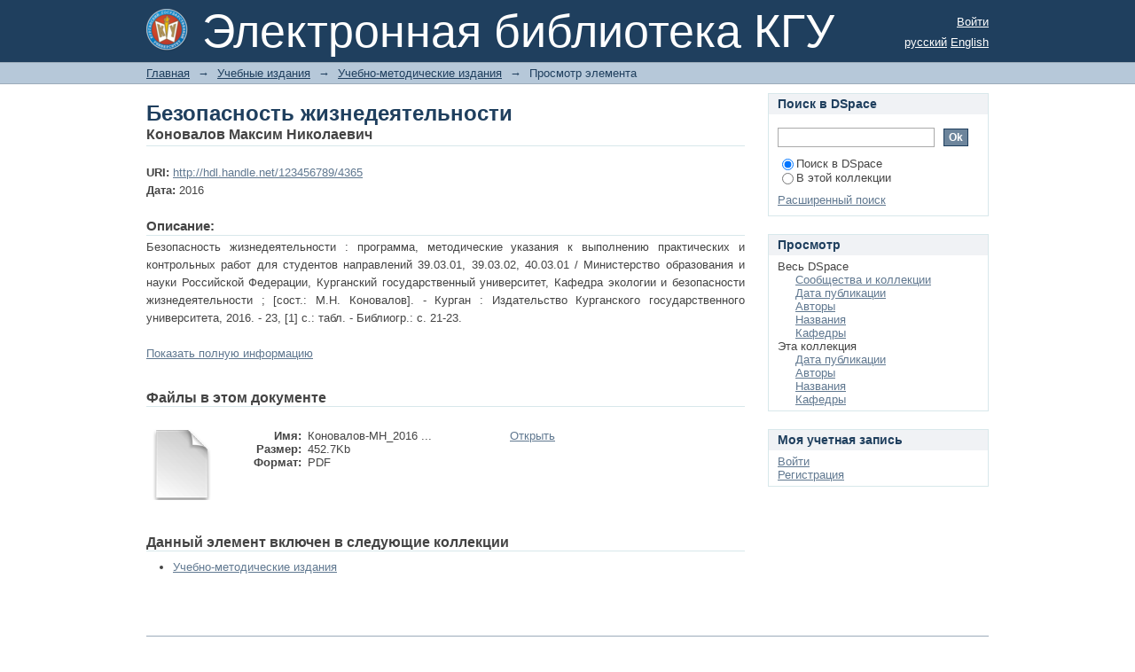

--- FILE ---
content_type: text/html;charset=utf-8
request_url: http://dspace.kgsu.ru/xmlui/handle/123456789/4365
body_size: 5702
content:
<?xml version="1.0" encoding="UTF-8"?>
<!DOCTYPE html PUBLIC "-//W3C//DTD XHTML 1.0 Strict//EN" "http://www.w3.org/TR/xhtml1/DTD/xhtml1-strict.dtd">
<html xmlns="http://www.w3.org/1999/xhtml" class="no-js">
<head>
<meta content="text/html; charset=UTF-8" http-equiv="Content-Type" />
<meta content="IE=edge,chrome=1" http-equiv="X-UA-Compatible" />
<meta content="width=device-width; initial-scale=1.0; maximum-scale=1.0;" name="viewport" />
<link rel="shortcut icon" href="/xmlui/themes/Mirage/images/favicon.ico" />
<link rel="apple-touch-icon" href="/xmlui/themes/Mirage/images/apple-touch-icon.png" />
<meta name="Generator" content="DSpace 4.2" />
<link type="text/css" rel="stylesheet" media="screen" href="/xmlui/themes/Mirage/lib/css/reset.css" />
<link type="text/css" rel="stylesheet" media="screen" href="/xmlui/themes/Mirage/lib/css/base.css" />
<link type="text/css" rel="stylesheet" media="screen" href="/xmlui/themes/Mirage/lib/css/helper.css" />
<link type="text/css" rel="stylesheet" media="screen" href="/xmlui/themes/Mirage/lib/css/jquery-ui-1.8.15.custom.css" />
<link type="text/css" rel="stylesheet" media="screen" href="/xmlui/themes/Mirage/lib/css/style.css" />
<link type="text/css" rel="stylesheet" media="screen" href="/xmlui/themes/Mirage/lib/css/authority-control.css" />
<link type="text/css" rel="stylesheet" media="handheld" href="/xmlui/themes/Mirage/lib/css/handheld.css" />
<link type="text/css" rel="stylesheet" media="print" href="/xmlui/themes/Mirage/lib/css/print.css" />
<link type="text/css" rel="stylesheet" media="all" href="/xmlui/themes/Mirage/lib/css/media.css" />
<link type="application/opensearchdescription+xml" rel="search" href="http://localhost:9898/xmlui/open-search/description.xml" title="DSpace" />
<script type="text/javascript">
                                //Clear default text of empty text areas on focus
                                function tFocus(element)
                                {
                                        if (element.value == ' '){element.value='';}
                                }
                                //Clear default text of empty text areas on submit
                                function tSubmit(form)
                                {
                                        var defaultedElements = document.getElementsByTagName("textarea");
                                        for (var i=0; i != defaultedElements.length; i++){
                                                if (defaultedElements[i].value == ' '){
                                                        defaultedElements[i].value='';}}
                                }
                                //Disable pressing 'enter' key to submit a form (otherwise pressing 'enter' causes a submission to start over)
                                function disableEnterKey(e)
                                {
                                     var key;

                                     if(window.event)
                                          key = window.event.keyCode;     //Internet Explorer
                                     else
                                          key = e.which;     //Firefox and Netscape

                                     if(key == 13)  //if "Enter" pressed, then disable!
                                          return false;
                                     else
                                          return true;
                                }

                                function FnArray()
                                {
                                    this.funcs = new Array;
                                }

                                FnArray.prototype.add = function(f)
                                {
                                    if( typeof f!= "function" )
                                    {
                                        f = new Function(f);
                                    }
                                    this.funcs[this.funcs.length] = f;
                                };

                                FnArray.prototype.execute = function()
                                {
                                    for( var i=0; i < this.funcs.length; i++ )
                                    {
                                        this.funcs[i]();
                                    }
                                };

                                var runAfterJSImports = new FnArray();
            </script>
<script xmlns:i18n="http://apache.org/cocoon/i18n/2.1" type="text/javascript" src="/xmlui/themes/Mirage/lib/js/modernizr-1.7.min.js"> </script>
<title>Безопасность жизнедеятельности</title>
<link rel="schema.DCTERMS" href="http://purl.org/dc/terms/" />
<link rel="schema.DC" href="http://purl.org/dc/elements/1.1/" />
<meta name="DC.creator" content="Коновалов Максим Николаевич" />
<meta name="DCTERMS.dateAccepted" content="2016-10-25T02:37:47Z" scheme="DCTERMS.W3CDTF" />
<meta name="DCTERMS.available" content="2016-10-25T02:37:47Z" scheme="DCTERMS.W3CDTF" />
<meta name="DCTERMS.issued" content="2016" scheme="DCTERMS.W3CDTF" />
<meta name="DC.identifier" content="http://hdl.handle.net/123456789/4365" scheme="DCTERMS.URI" />
<meta name="DC.description" content="Безопасность жизнедеятельности : программа, методические указания к выполнению практических и контрольных работ для студентов направлений 39.03.01, 39.03.02, 40.03.01 / Министерство образования и науки Российской Федерации, Курганский государственный университет, Кафедра экологии и безопасности жизнедеятельности ; [сост.: М.Н. Коновалов]. - Курган : Издательство Курганского государственного университета, 2016. - 23, [1] с.: табл. - Библиогр.: с. 21-23." xml:lang="ru_RU" />
<meta name="DC.subject" content="Экология и безопасность жизнедеятельности" xml:lang="ru_RU" />
<meta name="DC.title" content="Безопасность жизнедеятельности" xml:lang="ru_RU" />

<meta content="Экология и безопасность жизнедеятельности" name="citation_keywords" />
<meta content="http://dspace.kgsu.ru/xmlui/handle/123456789/4365" name="citation_abstract_html_url" />
<meta content="2016" name="citation_date" />
<meta content="Безопасность жизнедеятельности" name="citation_title" />
<meta content="Коновалов Максим Николаевич" name="citation_authors" />
<meta content="http://dspace.kgsu.ru/xmlui/bitstream/123456789/4365/1/%d0%9a%d0%be%d0%bd%d0%be%d0%b2%d0%b0%d0%bb%d0%be%d0%b2-%d0%9c%d0%9d_2016_%d0%9c%d0%a3.pdf" name="citation_pdf_url" />
</head><!--[if lt IE 7 ]> <body class="ie6"> <![endif]-->
                <!--[if IE 7 ]>    <body class="ie7"> <![endif]-->
                <!--[if IE 8 ]>    <body class="ie8"> <![endif]-->
                <!--[if IE 9 ]>    <body class="ie9"> <![endif]-->
                <!--[if (gt IE 9)|!(IE)]><!--><body><!--<![endif]-->
<div id="ds-main">
<div id="ds-header-wrapper">
<div class="clearfix" id="ds-header">
<a id="ds-header-logo-link" href="/xmlui/">
<span id="ds-header-logo"> </span>
<span id="ds-header-logo-text">Электронная библиотека КГУ</span>
</a>
<h1 xmlns:i18n="http://apache.org/cocoon/i18n/2.1" class="pagetitle visuallyhidden">Безопасность жизнедеятельности</h1>
<div id="ds-user-box">
<p>
<a href="/xmlui/login">Войти</a>
</p>
</div>
<div xmlns:i18n="http://apache.org/cocoon/i18n/2.1" id="ds-language-selection">
<a href="http://localhost:9898/xmlui/handle/123456789/4365?locale-attribute=ru">русский</a>
<a href="http://localhost:9898/xmlui/handle/123456789/4365?locale-attribute=en">English</a>
</div>
</div>
</div>
<div id="ds-trail-wrapper">
<ul id="ds-trail">
<li class="ds-trail-link first-link ">
<a href="/xmlui/">Главная</a>
</li>
<li xmlns:i18n="http://apache.org/cocoon/i18n/2.1" xmlns="http://di.tamu.edu/DRI/1.0/" class="ds-trail-arrow">→</li>
<li class="ds-trail-link ">
<a href="/xmlui/handle/123456789/1">Учебные издания</a>
</li>
<li class="ds-trail-arrow">→</li>
<li class="ds-trail-link ">
<a href="/xmlui/handle/123456789/2017">Учебно-методические издания</a>
</li>
<li class="ds-trail-arrow">→</li>
<li class="ds-trail-link last-link">Просмотр элемента</li>
</ul>
</div>
<div xmlns:i18n="http://apache.org/cocoon/i18n/2.1" xmlns="http://di.tamu.edu/DRI/1.0/" class="hidden" id="no-js-warning-wrapper">
<div id="no-js-warning">
<div class="notice failure">JavaScript is disabled for your browser. Some features of this site may not work without it.</div>
</div>
</div>
<div id="ds-content-wrapper">
<div class="clearfix" id="ds-content">
<div id="ds-body">
<div id="aspect_artifactbrowser_ItemViewer_div_item-view" class="ds-static-div primary">
<!-- External Metadata URL: cocoon://metadata/handle/123456789/4365/mets.xml?rightsMDTypes=METSRIGHTS-->
<div xmlns:oreatom="http://www.openarchives.org/ore/atom/" xmlns:ore="http://www.openarchives.org/ore/terms/" xmlns:atom="http://www.w3.org/2005/Atom" class="item-summary-view-metadata">
<h1>Безопасность жизнедеятельности</h1>
<div class="simple-item-view-authors">
<span>Коновалов Максим Николаевич</span>
</div>
<div class="simple-item-view-other">
<span class="bold">URI:</span>
<span xmlns:i18n="http://apache.org/cocoon/i18n/2.1">
<a href="http://hdl.handle.net/123456789/4365">http://hdl.handle.net/123456789/4365</a>
</span>
</div>
<div class="simple-item-view-other">
<span class="bold">Дата:</span>
<span xmlns:i18n="http://apache.org/cocoon/i18n/2.1">2016</span>
</div>
<div class="simple-item-view-description">
<h3 class="bold">Описание:</h3>
<div xmlns:i18n="http://apache.org/cocoon/i18n/2.1">Безопасность жизнедеятельности : программа, методические указания к выполнению практических и контрольных работ для студентов направлений 39.03.01, 39.03.02, 40.03.01 / Министерство образования и науки Российской Федерации, Курганский государственный университет, Кафедра экологии и безопасности жизнедеятельности ; [сост.: М.Н. Коновалов]. - Курган : Издательство Курганского государственного университета, 2016. - 23, [1] с.: табл. - Библиогр.: с. 21-23.</div>
</div>
<p class="ds-paragraph item-view-toggle item-view-toggle-bottom">
<a href="/xmlui/handle/123456789/4365?show=full">Показать полную информацию</a>
</p>
</div>
<h2 xmlns:i18n="http://apache.org/cocoon/i18n/2.1" xmlns:oreatom="http://www.openarchives.org/ore/atom/" xmlns:ore="http://www.openarchives.org/ore/terms/" xmlns:atom="http://www.w3.org/2005/Atom">Файлы в этом документе</h2>
<div xmlns:i18n="http://apache.org/cocoon/i18n/2.1" xmlns:oreatom="http://www.openarchives.org/ore/atom/" xmlns:ore="http://www.openarchives.org/ore/terms/" xmlns:atom="http://www.w3.org/2005/Atom" class="file-list">
<div class="file-wrapper clearfix">
<div style="width: 80px;" class="thumbnail-wrapper">
<a class="image-link" href="/xmlui/bitstream/handle/123456789/4365/%d0%9a%d0%be%d0%bd%d0%be%d0%b2%d0%b0%d0%bb%d0%be%d0%b2-%d0%9c%d0%9d_2016_%d0%9c%d0%a3.pdf?sequence=1&amp;isAllowed=y">
<img style="height: 80px;" src="/xmlui/themes/Mirage/images/mime.png" alt="Icon" />
</a>
</div>
<div style="height: 80px;" class="file-metadata">
<div>
<span class="bold">Имя:</span>
<span xmlns:i18n="http://apache.org/cocoon/i18n/2.1" title="Коновалов-МН_2016_МУ.pdf">Коновалов-МН_2016 ...</span>
</div>
<div>
<span class="bold">Размер:</span>
<span xmlns:i18n="http://apache.org/cocoon/i18n/2.1">452.7Kb</span>
</div>
<div xmlns:i18n="http://apache.org/cocoon/i18n/2.1">
<span class="bold">Формат:</span>
<span xmlns:i18n="http://apache.org/cocoon/i18n/2.1">PDF</span>
</div>
</div>
<div xmlns:i18n="http://apache.org/cocoon/i18n/2.1" style="height: 80px;" class="file-link">
<a href="/xmlui/bitstream/handle/123456789/4365/%d0%9a%d0%be%d0%bd%d0%be%d0%b2%d0%b0%d0%bb%d0%be%d0%b2-%d0%9c%d0%9d_2016_%d0%9c%d0%a3.pdf?sequence=1&amp;isAllowed=y">Открыть</a>
</div>
</div>
</div>
<h2 xmlns:i18n="http://apache.org/cocoon/i18n/2.1" class="ds-list-head">Данный элемент включен в следующие коллекции</h2>
<ul xmlns:i18n="http://apache.org/cocoon/i18n/2.1" xmlns="http://di.tamu.edu/DRI/1.0/" xmlns:oreatom="http://www.openarchives.org/ore/atom/" xmlns:ore="http://www.openarchives.org/ore/terms/" xmlns:atom="http://www.w3.org/2005/Atom" class="ds-referenceSet-list">
<!-- External Metadata URL: cocoon://metadata/handle/123456789/2017/mets.xml-->
<li>
<a href="/xmlui/handle/123456789/2017">Учебно-методические издания</a>
<br />
</li>
</ul>
</div>
</div>
<div id="ds-options-wrapper">
<div id="ds-options">
<h1 class="ds-option-set-head" id="ds-search-option-head">Поиск в DSpace</h1>
<div xmlns:i18n="http://apache.org/cocoon/i18n/2.1" class="ds-option-set" id="ds-search-option">
<form method="post" id="ds-search-form" action="/xmlui/discover">
<fieldset>
<input type="text" class="ds-text-field " name="query" />
<input xmlns:i18n="http://apache.org/cocoon/i18n/2.1" value="Ok" type="submit" name="submit" class="ds-button-field " onclick="&#10;                                        var radio = document.getElementById(&quot;ds-search-form-scope-container&quot;);&#10;                                        if (radio != undefined &amp;&amp; radio.checked)&#10;                                        {&#10;                                        var form = document.getElementById(&quot;ds-search-form&quot;);&#10;                                        form.action=&#10;                                    &quot;/xmlui/handle/&quot; + radio.value + &quot;/discover&quot; ; &#10;                                        }&#10;                                    " />
<label>
<input checked="checked" value="" name="scope" type="radio" id="ds-search-form-scope-all" />Поиск в DSpace</label>
<br xmlns:i18n="http://apache.org/cocoon/i18n/2.1" />
<label>
<input name="scope" type="radio" id="ds-search-form-scope-container" value="123456789/2017" />В этой коллекции</label>
</fieldset>
</form>
<a xmlns:i18n="http://apache.org/cocoon/i18n/2.1" href="/xmlui/discover">Расширенный поиск</a>
</div>
<h1 xmlns:i18n="http://apache.org/cocoon/i18n/2.1" class="ds-option-set-head">Просмотр</h1>
<div xmlns:i18n="http://apache.org/cocoon/i18n/2.1" xmlns="http://di.tamu.edu/DRI/1.0/" id="aspect_viewArtifacts_Navigation_list_browse" class="ds-option-set">
<ul class="ds-options-list">
<li>
<h2 class="ds-sublist-head">Весь DSpace</h2>
<ul xmlns:i18n="http://apache.org/cocoon/i18n/2.1" xmlns="http://di.tamu.edu/DRI/1.0/" class="ds-simple-list sublist">
<li>
<a href="/xmlui/community-list">Сообщества и коллекции</a>
</li>
<li xmlns:i18n="http://apache.org/cocoon/i18n/2.1" xmlns="http://di.tamu.edu/DRI/1.0/">
<a href="/xmlui/browse?type=dateissued">Дата публикации</a>
</li>
<li xmlns:i18n="http://apache.org/cocoon/i18n/2.1" xmlns="http://di.tamu.edu/DRI/1.0/">
<a href="/xmlui/browse?type=author">Авторы</a>
</li>
<li xmlns:i18n="http://apache.org/cocoon/i18n/2.1" xmlns="http://di.tamu.edu/DRI/1.0/">
<a href="/xmlui/browse?type=title">Названия</a>
</li>
<li xmlns:i18n="http://apache.org/cocoon/i18n/2.1" xmlns="http://di.tamu.edu/DRI/1.0/">
<a href="/xmlui/browse?type=subject">Кафедры</a>
</li>
</ul>
</li>
<li xmlns:i18n="http://apache.org/cocoon/i18n/2.1" xmlns="http://di.tamu.edu/DRI/1.0/">
<h2 class="ds-sublist-head">Эта коллекция</h2>
<ul xmlns:i18n="http://apache.org/cocoon/i18n/2.1" xmlns="http://di.tamu.edu/DRI/1.0/" class="ds-simple-list sublist">
<li>
<a href="/xmlui/handle/123456789/2017/browse?type=dateissued">Дата публикации</a>
</li>
<li xmlns:i18n="http://apache.org/cocoon/i18n/2.1" xmlns="http://di.tamu.edu/DRI/1.0/">
<a href="/xmlui/handle/123456789/2017/browse?type=author">Авторы</a>
</li>
<li xmlns:i18n="http://apache.org/cocoon/i18n/2.1" xmlns="http://di.tamu.edu/DRI/1.0/">
<a href="/xmlui/handle/123456789/2017/browse?type=title">Названия</a>
</li>
<li xmlns:i18n="http://apache.org/cocoon/i18n/2.1" xmlns="http://di.tamu.edu/DRI/1.0/">
<a href="/xmlui/handle/123456789/2017/browse?type=subject">Кафедры</a>
</li>
</ul>
</li>
</ul>
</div>
<h1 xmlns:i18n="http://apache.org/cocoon/i18n/2.1" xmlns="http://di.tamu.edu/DRI/1.0/" class="ds-option-set-head">Моя учетная запись</h1>
<div xmlns:i18n="http://apache.org/cocoon/i18n/2.1" xmlns="http://di.tamu.edu/DRI/1.0/" id="aspect_viewArtifacts_Navigation_list_account" class="ds-option-set">
<ul class="ds-simple-list">
<li>
<a href="/xmlui/login">Войти</a>
</li>
<li xmlns:i18n="http://apache.org/cocoon/i18n/2.1" xmlns="http://di.tamu.edu/DRI/1.0/">
<a href="/xmlui/register">Регистрация</a>
</li>
</ul>
</div>
</div>
</div>

</div>
</div>
<div xmlns:i18n="http://apache.org/cocoon/i18n/2.1" xmlns="http://di.tamu.edu/DRI/1.0/" id="ds-footer-wrapper">
<div id="ds-footer">
<div id="ds-footer-left">
<a target="_blank" href="http://www.dspace.org/">DSpace software</a> copyright © 2002-2012  <a target="_blank" href="http://www.duraspace.org/">Duraspace</a>
</div>
<div id="ds-footer-right">
<span class="theme-by">Theme by </span>
<a id="ds-footer-logo-link" href="http://atmire.com" target="_blank" title="@mire NV">
<span id="ds-footer-logo"> </span>
</a>
</div>
<div id="ds-footer-links">
<a href="/xmlui/contact">Контакты</a> | <a xmlns:i18n="http://apache.org/cocoon/i18n/2.1" href="/xmlui/feedback">Отправить отзыв</a>
</div>
<a xmlns:i18n="http://apache.org/cocoon/i18n/2.1" class="hidden" href="/xmlui/htmlmap"> </a>
</div>
</div>
</div>
<script src="http://ajax.googleapis.com/ajax/libs/jquery/1.6.2/jquery.min.js" type="text/javascript"> </script>
<script type="text/javascript">!window.jQuery && document.write('<script type="text/javascript" src="/xmlui/static/js/jquery-1.6.2.min.js"> <\/script>')</script>
<script type="text/javascript">
            jQuery(document).ready(function(){
        	
        	
        	$.urlParam = function(name){
        	    var results = new RegExp('[\?&amp;]' + name + '=([^&amp;#]*)').exec(window.location.href);
        	        return results[1] || 'author';
        	        }
    
        	//alert('test ok');
        	var Ul = $('<ul />',{id:'aspect_artifactbrowser_ConfigurableBrowse_list_jump-list',
        	class:'ds-simple-list alphabet'});
        	
        	var ALi = $('<li />',{class:'ds-simple-list-item'});
        	var Aa = $('<a />',{href:'browse?rpp=\u0026order=ASC\u0026sort_by=-1\u0026etal=-1\u0026type='+$.urlParam("type")+'\u0026starts_with=А', html:'А'});
        	$(Aa).appendTo(ALi);
        	$(ALi).appendTo(Ul);
        	
        	var Li1 = $('<li />',{class:'ds-simple-list-item'});
        	var a1 = $('<a />',{href:'browse?rpp=20\u0026order=ASC\u0026sort_by=-1\u0026etal=-1\u0026type='+$.urlParam("type")+'\u0026starts_with=Б', html:'Б'});
        	$(a1).appendTo(Li1);
        	$(Li1).appendTo(Ul);
        	
        	var Li2 = $('<li />',{class:'ds-simple-list-item'});
        	var a2 = $('<a />',{href:'browse?rpp=20\u0026order=ASC\u0026sort_by=-1\u0026etal=-1\u0026type='+$.urlParam("type")+'\u0026starts_with=В', html:'В'});
        	$(a2).appendTo(Li2);
        	$(Li2).appendTo(Ul);
        	
        	var Li3 = $('<li />',{class:'ds-simple-list-item'});
        	var a3 = $('<a />',{href:'browse?rpp=20\u0026order=ASC\u0026sort_by=-1\u0026etal=-1\u0026type='+$.urlParam("type")+'\u0026starts_with=Г', html:'Г'});
        	$(a3).appendTo(Li3);
        	$(Li3).appendTo(Ul);
        	
        	var Li4 = $('<li />',{class:'ds-simple-list-item'});
        	var a4 = $('<a />',{href:'browse?rpp=20\u0026order=ASC\u0026sort_by=-1\u0026etal=-1\u0026type='+$.urlParam("type")+'\u0026starts_with=Д', html:'Д'});
        	$(a4).appendTo(Li4);
        	$(Li4).appendTo(Ul);
        	
        	var Li5 = $('<li />',{class:'ds-simple-list-item'});
        	var a5 = $('<a />',{href:'browse?rpp=20\u0026order=ASC\u0026sort_by=-1\u0026etal=-1\u0026type='+$.urlParam("type")+'\u0026starts_with=Е', html:'Е'});
        	$(a5).appendTo(Li5);
        	$(Li5).appendTo(Ul);
        	
        	var Li6 = $('<li />',{class:'ds-simple-list-item'});
        	var a6 = $('<a />',{href:'browse?rpp=20\u0026order=ASC\u0026sort_by=-1\u0026etal=-1\u0026type='+$.urlParam("type")+'\u0026starts_with=Ё', html:'Ё'});
        	$(a6).appendTo(Li6);
        	$(Li6).appendTo(Ul);
        	
        	var Li6 = $('<li />',{class:'ds-simple-list-item'});
        	var a6 = $('<a />',{href:'browse?rpp=20\u0026order=ASC\u0026sort_by=-1\u0026etal=-1\u0026type='+$.urlParam("type")+'\u0026starts_with=Ж', html:'Ж'});
        	$(a6).appendTo(Li6);
        	$(Li6).appendTo(Ul);
        	
        	var Li6 = $('<li />',{class:'ds-simple-list-item'});
        	var a6 = $('<a />',{href:'browse?rpp=20\u0026order=ASC\u0026sort_by=-1\u0026etal=-1\u0026type='+$.urlParam("type")+'\u0026starts_with=З', html:'З'});
        	$(a6).appendTo(Li6);
        	$(Li6).appendTo(Ul);
        	
        	var Li6 = $('<li />',{class:'ds-simple-list-item'});
        	var a6 = $('<a />',{href:'browse?rpp=20\u0026order=ASC\u0026sort_by=-1\u0026etal=-1\u0026type='+$.urlParam("type")+'\u0026starts_with=И', html:'И'});
        	$(a6).appendTo(Li6);
        	$(Li6).appendTo(Ul);
        	
        	var Li6 = $('<li />',{class:'ds-simple-list-item'});
        	var a6 = $('<a />',{href:'browse?rpp=20\u0026order=ASC\u0026sort_by=-1\u0026etal=-1\u0026type='+$.urlParam("type")+'\u0026starts_with=К', html:'К'});
        	$(a6).appendTo(Li6);
        	$(Li6).appendTo(Ul);
        	
        	var Li6 = $('<li />',{class:'ds-simple-list-item'});
        	var a6 = $('<a />',{href:'browse?rpp=20\u0026order=ASC\u0026sort_by=-1\u0026etal=-1\u0026type='+$.urlParam("type")+'\u0026starts_with=Л', html:'Л'});
        	$(a6).appendTo(Li6);
        	$(Li6).appendTo(Ul);
        	
        	var Li6 = $('<li />',{class:'ds-simple-list-item'});
        	var a6 = $('<a />',{href:'browse?rpp=20\u0026order=ASC\u0026sort_by=-1\u0026etal=-1\u0026type='+$.urlParam("type")+'\u0026starts_with=М', html:'М'});
        	$(a6).appendTo(Li6);
        	$(Li6).appendTo(Ul);
        	
        	var Li6 = $('<li />',{class:'ds-simple-list-item'});
        	var a6 = $('<a />',{href:'browse?rpp=20\u0026order=ASC\u0026sort_by=-1\u0026etal=-1\u0026type='+$.urlParam("type")+'\u0026starts_with=Н', html:'Н'});
        	$(a6).appendTo(Li6);
        	$(Li6).appendTo(Ul);
        	
        	var Li6 = $('<li />',{class:'ds-simple-list-item'});
        	var a6 = $('<a />',{href:'browse?rpp=20\u0026order=ASC\u0026sort_by=-1\u0026etal=-1\u0026type='+$.urlParam("type")+'\u0026starts_with=О', html:'О'});
        	$(a6).appendTo(Li6);
        	$(Li6).appendTo(Ul);
        	
        	var Li6 = $('<li />',{class:'ds-simple-list-item'});
        	var a6 = $('<a />',{href:'browse?rpp=20\u0026order=ASC\u0026sort_by=-1\u0026etal=-1\u0026type='+$.urlParam("type")+'\u0026starts_with=П', html:'П'});
        	$(a6).appendTo(Li6);
        	$(Li6).appendTo(Ul);
        	
        	var Li6 = $('<li />',{class:'ds-simple-list-item'});
        	var a6 = $('<a />',{href:'browse?rpp=20\u0026order=ASC\u0026sort_by=-1\u0026etal=-1\u0026type='+$.urlParam("type")+'\u0026starts_with=Р', html:'Р'});
        	$(a6).appendTo(Li6);
        	$(Li6).appendTo(Ul);
        	
        	var Li6 = $('<li />',{class:'ds-simple-list-item'});
        	var a6 = $('<a />',{href:'browse?rpp=20\u0026order=ASC\u0026sort_by=-1\u0026etal=-1\u0026type='+$.urlParam("type")+'\u0026starts_with=С', html:'С'});
        	$(a6).appendTo(Li6);
        	$(Li6).appendTo(Ul);
        	
        	var Li6 = $('<li />',{class:'ds-simple-list-item'});
        	var a6 = $('<a />',{href:'browse?rpp=20\u0026order=ASC\u0026sort_by=-1\u0026etal=-1\u0026type='+$.urlParam("type")+'\u0026starts_with=Т', html:'Т'});
        	$(a6).appendTo(Li6);
        	$(Li6).appendTo(Ul);
        	
        	var Li6 = $('<li />',{class:'ds-simple-list-item'});
        	var a6 = $('<a />',{href:'browse?rpp=20\u0026order=ASC\u0026sort_by=-1\u0026etal=-1\u0026type='+$.urlParam("type")+'\u0026starts_with=У', html:'У'});
        	$(a6).appendTo(Li6);
        	$(Li6).appendTo(Ul);
        	
        	var Li6 = $('<li />',{class:'ds-simple-list-item'});
        	var a6 = $('<a />',{href:'browse?rpp=20\u0026order=ASC\u0026sort_by=-1\u0026etal=-1\u0026type='+$.urlParam("type")+'\u0026starts_with=Ф', html:'Ф'});
        	$(a6).appendTo(Li6);
        	$(Li6).appendTo(Ul);
        	
        	var Li6 = $('<li />',{class:'ds-simple-list-item'});
        	var a6 = $('<a />',{href:'browse?rpp=20\u0026order=ASC\u0026sort_by=-1\u0026etal=-1\u0026type='+$.urlParam("type")+'\u0026starts_with=Х', html:'Х'});
        	$(a6).appendTo(Li6);
        	$(Li6).appendTo(Ul);
        	
        	var Li6 = $('<li />',{class:'ds-simple-list-item'});
        	var a6 = $('<a />',{href:'browse?rpp=20\u0026order=ASC\u0026sort_by=-1\u0026etal=-1\u0026type='+$.urlParam("type")+'\u0026starts_with=Ц', html:'Ц'});
        	$(a6).appendTo(Li6);
        	$(Li6).appendTo(Ul);
        	
        	var Li6 = $('<li />',{class:'ds-simple-list-item'});
        	var a6 = $('<a />',{href:'browse?rpp=20\u0026order=ASC\u0026sort_by=-1\u0026etal=-1\u0026type='+$.urlParam("type")+'\u0026starts_with=Ч', html:'Ч'});
        	$(a6).appendTo(Li6);
        	$(Li6).appendTo(Ul);
        	
        	var Li6 = $('<li />',{class:'ds-simple-list-item'});
        	var a6 = $('<a />',{href:'browse?rpp=20\u0026order=ASC\u0026sort_by=-1\u0026etal=-1\u0026type='+$.urlParam("type")+'\u0026starts_with=Ш', html:'Ш'});
        	$(a6).appendTo(Li6);
        	$(Li6).appendTo(Ul);
        	
        	var Li6 = $('<li />',{class:'ds-simple-list-item'});
        	var a6 = $('<a />',{href:'browse?rpp=20\u0026order=ASC\u0026sort_by=-1\u0026etal=-1\u0026type='+$.urlParam("type")+'\u0026starts_with=Щ', html:'Щ'});
        	$(a6).appendTo(Li6);
        	$(Li6).appendTo(Ul);
        	
        	var Li6 = $('<li />',{class:'ds-simple-list-item'});
        	var a6 = $('<a />',{href:'browse?rpp=20\u0026order=ASC\u0026sort_by=-1\u0026etal=-1\u0026type='+$.urlParam("type")+'\u0026starts_with=Э', html:'Э'});
        	$(a6).appendTo(Li6);
        	$(Li6).appendTo(Ul);
        	
        	var Li6 = $('<li />',{class:'ds-simple-list-item'});
        	var a6 = $('<a />',{href:'browse?rpp=20\u0026order=ASC\u0026sort_by=-1\u0026etal=-1\u0026type='+$.urlParam("type")+'\u0026starts_with=Ю', html:'Ю'});
        	$(a6).appendTo(Li6);
        	$(Li6).appendTo(Ul);
        	
        	var Li6 = $('<li />',{class:'ds-simple-list-item'});
        	var a6 = $('<a />',{href:'browse?rpp=20\u0026order=ASC\u0026sort_by=-1\u0026etal=-1\u0026type='+$.urlParam("type")+'\u0026starts_with=Я', html:'Я'});
        	$(a6).appendTo(Li6);
        	$(Li6).appendTo(Ul);
        	
/*        	var text=
        	"<li class="ds-simple-list-item">
<a href="browse?rpp=20&amp;order=ASC&amp;sort_by=-1&amp;etal=-1&amp;type=author&amp;starts_with=А">А</a>
</li>"+
        	"<li class="ds-simple-list-item">
<a href="browse?rpp=20&amp;order=ASC&amp;sort_by=-1&amp;etal=-1&amp;type=author&amp;starts_with=Б">Б</a>
</li>"+
        	"<li class="ds-simple-list-item">
<a href="browse?rpp=20&amp;order=ASC&amp;sort_by=-1&amp;etal=-1&amp;type=author&amp;starts_with=В">В</a>
</li>"+
        	"<li class="ds-simple-list-item">
<a href="browse?rpp=20&amp;order=ASC&amp;sort_by=-1&amp;etal=-1&amp;type=author&amp;starts_with=Г">Г</a>
</li>"+
        	"<li class="ds-simple-list-item">
<a href="browse?rpp=20&amp;order=ASC&amp;sort_by=-1&amp;etal=-1&amp;type=author&amp;starts_with=Д">Д</a>
</li>"+
        	"<li class="ds-simple-list-item">
<a href="browse?rpp=20&amp;order=ASC&amp;sort_by=-1&amp;etal=-1&amp;type=author&amp;starts_with=Е">Е</a>
</li>"+
        	"<li class="ds-simple-list-item">
<a href="browse?rpp=20&amp;order=ASC&amp;sort_by=-1&amp;etal=-1&amp;type=author&amp;starts_with=Ё">Ё</a>
</li>"+
        	"<li class="ds-simple-list-item">
<a href="browse?rpp=20&amp;order=ASC&amp;sort_by=-1&amp;etal=-1&amp;type=author&amp;starts_with=Ж">Ж</a>
</li>"+
        	"<li class="ds-simple-list-item">
<a href="browse?rpp=20&amp;order=ASC&amp;sort_by=-1&amp;etal=-1&amp;type=author&amp;starts_with=З">З</a>
</li>"+
        	"<li class="ds-simple-list-item">
<a href="browse?rpp=20&amp;order=ASC&amp;sort_by=-1&amp;etal=-1&amp;type=author&amp;starts_with=И">И</a>
</li>"+
        	"<li class="ds-simple-list-item">
<a href="browse?rpp=20&amp;order=ASC&amp;sort_by=-1&amp;etal=-1&amp;type=author&amp;starts_with=К">К</a>
</li>"+
        	"<li class="ds-simple-list-item">
<a href="browse?rpp=20&amp;order=ASC&amp;sort_by=-1&amp;etal=-1&amp;type=author&amp;starts_with=Л">Л</a>
</li>"+
        	"<li class="ds-simple-list-item">
<a href="browse?rpp=20&amp;order=ASC&amp;sort_by=-1&amp;etal=-1&amp;type=author&amp;starts_with=М">М</a>
</li>"+
        	"<li class="ds-simple-list-item">
<a href="browse?rpp=20&amp;order=ASC&amp;sort_by=-1&amp;etal=-1&amp;type=author&amp;starts_with=Н">Н</a>
</li>"+
        	"<li class="ds-simple-list-item">
<a href="browse?rpp=20&amp;order=ASC&amp;sort_by=-1&amp;etal=-1&amp;type=author&amp;starts_with=О">О</a>
</li>"+
        	"<li class="ds-simple-list-item">
<a href="browse?rpp=20&amp;order=ASC&amp;sort_by=-1&amp;etal=-1&amp;type=author&amp;starts_with=П">П</a>
</li>"+
        	"<li class="ds-simple-list-item">
<a href="browse?rpp=20&amp;order=ASC&amp;sort_by=-1&amp;etal=-1&amp;type=author&amp;starts_with=Р">Р</a>
</li>"+
        	"<li class="ds-simple-list-item">
<a href="browse?rpp=20&amp;order=ASC&amp;sort_by=-1&amp;etal=-1&amp;type=author&amp;starts_with=С">С</a>
</li>"+
        	"<li class="ds-simple-list-item">
<a href="browse?rpp=20&amp;order=ASC&amp;sort_by=-1&amp;etal=-1&amp;type=author&amp;starts_with=Т">Т</a>
</li>"+
        	"<li class="ds-simple-list-item">
<a href="browse?rpp=20&amp;order=ASC&amp;sort_by=-1&amp;etal=-1&amp;type=author&amp;starts_with=У">У</a>
</li>"+
        	"<li class="ds-simple-list-item">
<a href="browse?rpp=20&amp;order=ASC&amp;sort_by=-1&amp;etal=-1&amp;type=author&amp;starts_with=Ф">Ф</a>
</li>"+
        	"<li class="ds-simple-list-item">
<a href="browse?rpp=20&amp;order=ASC&amp;sort_by=-1&amp;etal=-1&amp;type=author&amp;starts_with=Х">Х</a>
</li>"+
        	"<li class="ds-simple-list-item">
<a href="browse?rpp=20&amp;order=ASC&amp;sort_by=-1&amp;etal=-1&amp;type=author&amp;starts_with=Ц">Ц</a>
</li>"+
        	"<li class="ds-simple-list-item">
<a href="browse?rpp=20&amp;order=ASC&amp;sort_by=-1&amp;etal=-1&amp;type=author&amp;starts_with=Ч">Ч</a>
</li>"+
        	"<li class="ds-simple-list-item">
<a href="browse?rpp=20&amp;order=ASC&amp;sort_by=-1&amp;etal=-1&amp;type=author&amp;starts_with=Ш">Ш</a>
</li>"+
        	"<li class="ds-simple-list-item">
<a href="browse?rpp=20&amp;order=ASC&amp;sort_by=-1&amp;etal=-1&amp;type=author&amp;starts_with=Щ">Щ</a>
</li>"+
        	"<li class="ds-simple-list-item">
<a href="browse?rpp=20&amp;order=ASC&amp;sort_by=-1&amp;etal=-1&amp;type=author&amp;starts_with=Э">Э</a>
</li>"+
        	"<li class="ds-simple-list-item">
<a href="browse?rpp=20&amp;order=ASC&amp;sort_by=-1&amp;etal=-1&amp;type=author&amp;starts_with=Ю">Ю</a>
</li>"+
        	"<li class="ds-simple-list-item">
<a href="browse?rpp=20&amp;order=ASC&amp;sort_by=-1&amp;etal=-1&amp;type=author&amp;starts_with=Я">Я</a>
</li>";
        	$(Ul).html(text);*/
        	$(Ul).insertAfter('#aspect_artifactbrowser_ConfigurableBrowse_list_jump-list');
            });
            </script>
<script type="text/javascript" src="/xmlui/themes/Mirage/lib/js/jquery-ui-1.8.15.custom.min.js"> </script><!--[if lt IE 7 ]>
<script type="text/javascript" src="/xmlui/themes/Mirage/lib/js/DD_belatedPNG_0.0.8a.js?v=1"> </script>
<script type="text/javascript">DD_belatedPNG.fix('#ds-header-logo');DD_belatedPNG.fix('#ds-footer-logo');$.each($('img[src$=png]'), function() {DD_belatedPNG.fixPng(this);});</script><![endif]-->
<script type="text/javascript">
            runAfterJSImports.execute();
        </script></body></html>
